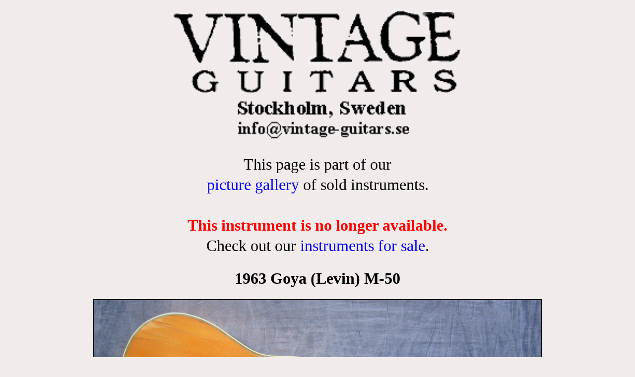

--- FILE ---
content_type: text/html; charset=UTF-8
request_url: https://vintage-guitars.se/1963_Goya_M-50_436667.php
body_size: 704
content:
<!DOCTYPE html>
<html>
<head>
<title>Vintage Guitars, SWEDEN - 1963 Goya (Levin) M-50</title>
<meta name="description" content="Specializing in vintage and rare electric and acoustic guitars and basses. Worldwide shipping.">
<meta charset="UTF-8">
<style>
body {
  background-color: #f1ebeb;
  font-family: verdana;
  font-size: 20px;
}
a {
  text-decoration: none;
  color:blue; 
}
</style>
</head>
<body>
<p align="center"><a href="http://www.vintage-guitars.se/index.php"><img alt="Logo" src="VG_logo1.png" height="265"></a></p>
<table align="center">
<tr><td align="center"><font size="6">This page is part of our</font></td></tr>
<tr><td align="center"><font size="6"><a href="gallery.php">picture gallery</a> of sold instruments.</font></td></tr>
<tr><td align="center"><font size="6"><br></font></td></tr>
<tr><td align="center"><font size="6" color="#ff0000"><b>This instrument is no longer available.</b></font></td></tr>
<tr><td align="center"><font size="6">Check out our <a href="https://www.oscarguitars.se/">instruments for sale</a>.</font></td></tr>
</table>
<br>
<table align="center">
<tr><td align="center"><font size="6"><b>1963 Goya (Levin) M-50</b></font></td></tr></table>
<p align="center">
<a href="1963_Goya_M-50_436667.jpg">
<img alt="Photo" src="1963_Goya_M-50_436667.jpg"
width="900" style="border: solid 2px; border-color: black"></a>
<a href="1963_Goya_M-50_436667_back.jpg">
<img alt="Photo" src="1963_Goya_M-50_436667_back.jpg"
width="900" style="border: solid 2px; border-color: black"></a>
<a href="1963_Goya_M-50_436667_front.jpg">
<img alt="Photo" src="1963_Goya_M-50_436667_front.jpg"
width="870" height="656" style="border: solid 2px; border-color: black"></a>
<a href="1963_Goya_M-50_436667_bodyback.jpg">
<img alt="Photo" src="1963_Goya_M-50_436667_bodyback.jpg"
width="894" height="693" style="border: solid 2px; border-color: black"></a>
<a href="1963_Goya_M-50_436667_head.jpg">
<img alt="Photo" src="1963_Goya_M-50_436667_head.jpg"
width="857" height="543" style="border: solid 2px; border-color: black"></a>
<a href="1963_Goya_M-50_436667_tuners.jpg">
<img alt="Photo" src="1963_Goya_M-50_436667_tuners.jpg"
width="839" height="498" style="border: solid 2px; border-color: black"></a>
<a href="1963_Goya_M-50_436667_cracks1.jpg">
<img alt="Photo" src="1963_Goya_M-50_436667_cracks1.jpg"
width="900" style="border: solid 2px; border-color: black"></a>
<a href="1963_Goya_M-50_436667_cracks2.jpg">
<img alt="Photo" src="1963_Goya_M-50_436667_cracks2.jpg"
width="900" style="border: solid 2px; border-color: black"></a>
<a href="1963_Goya_M-50_436667_cracks3.jpg">
<img alt="Photo" src="1963_Goya_M-50_436667_cracks3.jpg"
width="847" height="492" style="border: solid 2px; border-color: black"></a>
